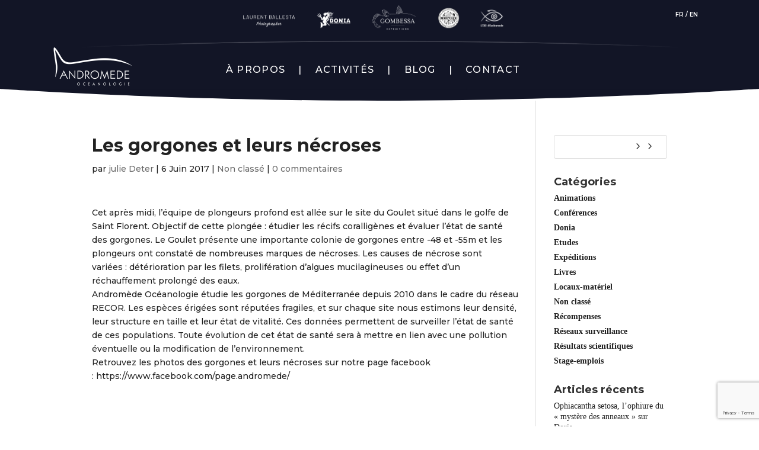

--- FILE ---
content_type: text/html; charset=utf-8
request_url: https://www.google.com/recaptcha/api2/anchor?ar=1&k=6LfYFtUUAAAAABSZ5IvaAJckH220MdC3XJHNHOu5&co=aHR0cHM6Ly93d3cuYW5kcm9tZWRlLW9jZWFuLmNvbTo0NDM.&hl=en&v=PoyoqOPhxBO7pBk68S4YbpHZ&size=invisible&anchor-ms=20000&execute-ms=30000&cb=58goj4ho4n4e
body_size: 48581
content:
<!DOCTYPE HTML><html dir="ltr" lang="en"><head><meta http-equiv="Content-Type" content="text/html; charset=UTF-8">
<meta http-equiv="X-UA-Compatible" content="IE=edge">
<title>reCAPTCHA</title>
<style type="text/css">
/* cyrillic-ext */
@font-face {
  font-family: 'Roboto';
  font-style: normal;
  font-weight: 400;
  font-stretch: 100%;
  src: url(//fonts.gstatic.com/s/roboto/v48/KFO7CnqEu92Fr1ME7kSn66aGLdTylUAMa3GUBHMdazTgWw.woff2) format('woff2');
  unicode-range: U+0460-052F, U+1C80-1C8A, U+20B4, U+2DE0-2DFF, U+A640-A69F, U+FE2E-FE2F;
}
/* cyrillic */
@font-face {
  font-family: 'Roboto';
  font-style: normal;
  font-weight: 400;
  font-stretch: 100%;
  src: url(//fonts.gstatic.com/s/roboto/v48/KFO7CnqEu92Fr1ME7kSn66aGLdTylUAMa3iUBHMdazTgWw.woff2) format('woff2');
  unicode-range: U+0301, U+0400-045F, U+0490-0491, U+04B0-04B1, U+2116;
}
/* greek-ext */
@font-face {
  font-family: 'Roboto';
  font-style: normal;
  font-weight: 400;
  font-stretch: 100%;
  src: url(//fonts.gstatic.com/s/roboto/v48/KFO7CnqEu92Fr1ME7kSn66aGLdTylUAMa3CUBHMdazTgWw.woff2) format('woff2');
  unicode-range: U+1F00-1FFF;
}
/* greek */
@font-face {
  font-family: 'Roboto';
  font-style: normal;
  font-weight: 400;
  font-stretch: 100%;
  src: url(//fonts.gstatic.com/s/roboto/v48/KFO7CnqEu92Fr1ME7kSn66aGLdTylUAMa3-UBHMdazTgWw.woff2) format('woff2');
  unicode-range: U+0370-0377, U+037A-037F, U+0384-038A, U+038C, U+038E-03A1, U+03A3-03FF;
}
/* math */
@font-face {
  font-family: 'Roboto';
  font-style: normal;
  font-weight: 400;
  font-stretch: 100%;
  src: url(//fonts.gstatic.com/s/roboto/v48/KFO7CnqEu92Fr1ME7kSn66aGLdTylUAMawCUBHMdazTgWw.woff2) format('woff2');
  unicode-range: U+0302-0303, U+0305, U+0307-0308, U+0310, U+0312, U+0315, U+031A, U+0326-0327, U+032C, U+032F-0330, U+0332-0333, U+0338, U+033A, U+0346, U+034D, U+0391-03A1, U+03A3-03A9, U+03B1-03C9, U+03D1, U+03D5-03D6, U+03F0-03F1, U+03F4-03F5, U+2016-2017, U+2034-2038, U+203C, U+2040, U+2043, U+2047, U+2050, U+2057, U+205F, U+2070-2071, U+2074-208E, U+2090-209C, U+20D0-20DC, U+20E1, U+20E5-20EF, U+2100-2112, U+2114-2115, U+2117-2121, U+2123-214F, U+2190, U+2192, U+2194-21AE, U+21B0-21E5, U+21F1-21F2, U+21F4-2211, U+2213-2214, U+2216-22FF, U+2308-230B, U+2310, U+2319, U+231C-2321, U+2336-237A, U+237C, U+2395, U+239B-23B7, U+23D0, U+23DC-23E1, U+2474-2475, U+25AF, U+25B3, U+25B7, U+25BD, U+25C1, U+25CA, U+25CC, U+25FB, U+266D-266F, U+27C0-27FF, U+2900-2AFF, U+2B0E-2B11, U+2B30-2B4C, U+2BFE, U+3030, U+FF5B, U+FF5D, U+1D400-1D7FF, U+1EE00-1EEFF;
}
/* symbols */
@font-face {
  font-family: 'Roboto';
  font-style: normal;
  font-weight: 400;
  font-stretch: 100%;
  src: url(//fonts.gstatic.com/s/roboto/v48/KFO7CnqEu92Fr1ME7kSn66aGLdTylUAMaxKUBHMdazTgWw.woff2) format('woff2');
  unicode-range: U+0001-000C, U+000E-001F, U+007F-009F, U+20DD-20E0, U+20E2-20E4, U+2150-218F, U+2190, U+2192, U+2194-2199, U+21AF, U+21E6-21F0, U+21F3, U+2218-2219, U+2299, U+22C4-22C6, U+2300-243F, U+2440-244A, U+2460-24FF, U+25A0-27BF, U+2800-28FF, U+2921-2922, U+2981, U+29BF, U+29EB, U+2B00-2BFF, U+4DC0-4DFF, U+FFF9-FFFB, U+10140-1018E, U+10190-1019C, U+101A0, U+101D0-101FD, U+102E0-102FB, U+10E60-10E7E, U+1D2C0-1D2D3, U+1D2E0-1D37F, U+1F000-1F0FF, U+1F100-1F1AD, U+1F1E6-1F1FF, U+1F30D-1F30F, U+1F315, U+1F31C, U+1F31E, U+1F320-1F32C, U+1F336, U+1F378, U+1F37D, U+1F382, U+1F393-1F39F, U+1F3A7-1F3A8, U+1F3AC-1F3AF, U+1F3C2, U+1F3C4-1F3C6, U+1F3CA-1F3CE, U+1F3D4-1F3E0, U+1F3ED, U+1F3F1-1F3F3, U+1F3F5-1F3F7, U+1F408, U+1F415, U+1F41F, U+1F426, U+1F43F, U+1F441-1F442, U+1F444, U+1F446-1F449, U+1F44C-1F44E, U+1F453, U+1F46A, U+1F47D, U+1F4A3, U+1F4B0, U+1F4B3, U+1F4B9, U+1F4BB, U+1F4BF, U+1F4C8-1F4CB, U+1F4D6, U+1F4DA, U+1F4DF, U+1F4E3-1F4E6, U+1F4EA-1F4ED, U+1F4F7, U+1F4F9-1F4FB, U+1F4FD-1F4FE, U+1F503, U+1F507-1F50B, U+1F50D, U+1F512-1F513, U+1F53E-1F54A, U+1F54F-1F5FA, U+1F610, U+1F650-1F67F, U+1F687, U+1F68D, U+1F691, U+1F694, U+1F698, U+1F6AD, U+1F6B2, U+1F6B9-1F6BA, U+1F6BC, U+1F6C6-1F6CF, U+1F6D3-1F6D7, U+1F6E0-1F6EA, U+1F6F0-1F6F3, U+1F6F7-1F6FC, U+1F700-1F7FF, U+1F800-1F80B, U+1F810-1F847, U+1F850-1F859, U+1F860-1F887, U+1F890-1F8AD, U+1F8B0-1F8BB, U+1F8C0-1F8C1, U+1F900-1F90B, U+1F93B, U+1F946, U+1F984, U+1F996, U+1F9E9, U+1FA00-1FA6F, U+1FA70-1FA7C, U+1FA80-1FA89, U+1FA8F-1FAC6, U+1FACE-1FADC, U+1FADF-1FAE9, U+1FAF0-1FAF8, U+1FB00-1FBFF;
}
/* vietnamese */
@font-face {
  font-family: 'Roboto';
  font-style: normal;
  font-weight: 400;
  font-stretch: 100%;
  src: url(//fonts.gstatic.com/s/roboto/v48/KFO7CnqEu92Fr1ME7kSn66aGLdTylUAMa3OUBHMdazTgWw.woff2) format('woff2');
  unicode-range: U+0102-0103, U+0110-0111, U+0128-0129, U+0168-0169, U+01A0-01A1, U+01AF-01B0, U+0300-0301, U+0303-0304, U+0308-0309, U+0323, U+0329, U+1EA0-1EF9, U+20AB;
}
/* latin-ext */
@font-face {
  font-family: 'Roboto';
  font-style: normal;
  font-weight: 400;
  font-stretch: 100%;
  src: url(//fonts.gstatic.com/s/roboto/v48/KFO7CnqEu92Fr1ME7kSn66aGLdTylUAMa3KUBHMdazTgWw.woff2) format('woff2');
  unicode-range: U+0100-02BA, U+02BD-02C5, U+02C7-02CC, U+02CE-02D7, U+02DD-02FF, U+0304, U+0308, U+0329, U+1D00-1DBF, U+1E00-1E9F, U+1EF2-1EFF, U+2020, U+20A0-20AB, U+20AD-20C0, U+2113, U+2C60-2C7F, U+A720-A7FF;
}
/* latin */
@font-face {
  font-family: 'Roboto';
  font-style: normal;
  font-weight: 400;
  font-stretch: 100%;
  src: url(//fonts.gstatic.com/s/roboto/v48/KFO7CnqEu92Fr1ME7kSn66aGLdTylUAMa3yUBHMdazQ.woff2) format('woff2');
  unicode-range: U+0000-00FF, U+0131, U+0152-0153, U+02BB-02BC, U+02C6, U+02DA, U+02DC, U+0304, U+0308, U+0329, U+2000-206F, U+20AC, U+2122, U+2191, U+2193, U+2212, U+2215, U+FEFF, U+FFFD;
}
/* cyrillic-ext */
@font-face {
  font-family: 'Roboto';
  font-style: normal;
  font-weight: 500;
  font-stretch: 100%;
  src: url(//fonts.gstatic.com/s/roboto/v48/KFO7CnqEu92Fr1ME7kSn66aGLdTylUAMa3GUBHMdazTgWw.woff2) format('woff2');
  unicode-range: U+0460-052F, U+1C80-1C8A, U+20B4, U+2DE0-2DFF, U+A640-A69F, U+FE2E-FE2F;
}
/* cyrillic */
@font-face {
  font-family: 'Roboto';
  font-style: normal;
  font-weight: 500;
  font-stretch: 100%;
  src: url(//fonts.gstatic.com/s/roboto/v48/KFO7CnqEu92Fr1ME7kSn66aGLdTylUAMa3iUBHMdazTgWw.woff2) format('woff2');
  unicode-range: U+0301, U+0400-045F, U+0490-0491, U+04B0-04B1, U+2116;
}
/* greek-ext */
@font-face {
  font-family: 'Roboto';
  font-style: normal;
  font-weight: 500;
  font-stretch: 100%;
  src: url(//fonts.gstatic.com/s/roboto/v48/KFO7CnqEu92Fr1ME7kSn66aGLdTylUAMa3CUBHMdazTgWw.woff2) format('woff2');
  unicode-range: U+1F00-1FFF;
}
/* greek */
@font-face {
  font-family: 'Roboto';
  font-style: normal;
  font-weight: 500;
  font-stretch: 100%;
  src: url(//fonts.gstatic.com/s/roboto/v48/KFO7CnqEu92Fr1ME7kSn66aGLdTylUAMa3-UBHMdazTgWw.woff2) format('woff2');
  unicode-range: U+0370-0377, U+037A-037F, U+0384-038A, U+038C, U+038E-03A1, U+03A3-03FF;
}
/* math */
@font-face {
  font-family: 'Roboto';
  font-style: normal;
  font-weight: 500;
  font-stretch: 100%;
  src: url(//fonts.gstatic.com/s/roboto/v48/KFO7CnqEu92Fr1ME7kSn66aGLdTylUAMawCUBHMdazTgWw.woff2) format('woff2');
  unicode-range: U+0302-0303, U+0305, U+0307-0308, U+0310, U+0312, U+0315, U+031A, U+0326-0327, U+032C, U+032F-0330, U+0332-0333, U+0338, U+033A, U+0346, U+034D, U+0391-03A1, U+03A3-03A9, U+03B1-03C9, U+03D1, U+03D5-03D6, U+03F0-03F1, U+03F4-03F5, U+2016-2017, U+2034-2038, U+203C, U+2040, U+2043, U+2047, U+2050, U+2057, U+205F, U+2070-2071, U+2074-208E, U+2090-209C, U+20D0-20DC, U+20E1, U+20E5-20EF, U+2100-2112, U+2114-2115, U+2117-2121, U+2123-214F, U+2190, U+2192, U+2194-21AE, U+21B0-21E5, U+21F1-21F2, U+21F4-2211, U+2213-2214, U+2216-22FF, U+2308-230B, U+2310, U+2319, U+231C-2321, U+2336-237A, U+237C, U+2395, U+239B-23B7, U+23D0, U+23DC-23E1, U+2474-2475, U+25AF, U+25B3, U+25B7, U+25BD, U+25C1, U+25CA, U+25CC, U+25FB, U+266D-266F, U+27C0-27FF, U+2900-2AFF, U+2B0E-2B11, U+2B30-2B4C, U+2BFE, U+3030, U+FF5B, U+FF5D, U+1D400-1D7FF, U+1EE00-1EEFF;
}
/* symbols */
@font-face {
  font-family: 'Roboto';
  font-style: normal;
  font-weight: 500;
  font-stretch: 100%;
  src: url(//fonts.gstatic.com/s/roboto/v48/KFO7CnqEu92Fr1ME7kSn66aGLdTylUAMaxKUBHMdazTgWw.woff2) format('woff2');
  unicode-range: U+0001-000C, U+000E-001F, U+007F-009F, U+20DD-20E0, U+20E2-20E4, U+2150-218F, U+2190, U+2192, U+2194-2199, U+21AF, U+21E6-21F0, U+21F3, U+2218-2219, U+2299, U+22C4-22C6, U+2300-243F, U+2440-244A, U+2460-24FF, U+25A0-27BF, U+2800-28FF, U+2921-2922, U+2981, U+29BF, U+29EB, U+2B00-2BFF, U+4DC0-4DFF, U+FFF9-FFFB, U+10140-1018E, U+10190-1019C, U+101A0, U+101D0-101FD, U+102E0-102FB, U+10E60-10E7E, U+1D2C0-1D2D3, U+1D2E0-1D37F, U+1F000-1F0FF, U+1F100-1F1AD, U+1F1E6-1F1FF, U+1F30D-1F30F, U+1F315, U+1F31C, U+1F31E, U+1F320-1F32C, U+1F336, U+1F378, U+1F37D, U+1F382, U+1F393-1F39F, U+1F3A7-1F3A8, U+1F3AC-1F3AF, U+1F3C2, U+1F3C4-1F3C6, U+1F3CA-1F3CE, U+1F3D4-1F3E0, U+1F3ED, U+1F3F1-1F3F3, U+1F3F5-1F3F7, U+1F408, U+1F415, U+1F41F, U+1F426, U+1F43F, U+1F441-1F442, U+1F444, U+1F446-1F449, U+1F44C-1F44E, U+1F453, U+1F46A, U+1F47D, U+1F4A3, U+1F4B0, U+1F4B3, U+1F4B9, U+1F4BB, U+1F4BF, U+1F4C8-1F4CB, U+1F4D6, U+1F4DA, U+1F4DF, U+1F4E3-1F4E6, U+1F4EA-1F4ED, U+1F4F7, U+1F4F9-1F4FB, U+1F4FD-1F4FE, U+1F503, U+1F507-1F50B, U+1F50D, U+1F512-1F513, U+1F53E-1F54A, U+1F54F-1F5FA, U+1F610, U+1F650-1F67F, U+1F687, U+1F68D, U+1F691, U+1F694, U+1F698, U+1F6AD, U+1F6B2, U+1F6B9-1F6BA, U+1F6BC, U+1F6C6-1F6CF, U+1F6D3-1F6D7, U+1F6E0-1F6EA, U+1F6F0-1F6F3, U+1F6F7-1F6FC, U+1F700-1F7FF, U+1F800-1F80B, U+1F810-1F847, U+1F850-1F859, U+1F860-1F887, U+1F890-1F8AD, U+1F8B0-1F8BB, U+1F8C0-1F8C1, U+1F900-1F90B, U+1F93B, U+1F946, U+1F984, U+1F996, U+1F9E9, U+1FA00-1FA6F, U+1FA70-1FA7C, U+1FA80-1FA89, U+1FA8F-1FAC6, U+1FACE-1FADC, U+1FADF-1FAE9, U+1FAF0-1FAF8, U+1FB00-1FBFF;
}
/* vietnamese */
@font-face {
  font-family: 'Roboto';
  font-style: normal;
  font-weight: 500;
  font-stretch: 100%;
  src: url(//fonts.gstatic.com/s/roboto/v48/KFO7CnqEu92Fr1ME7kSn66aGLdTylUAMa3OUBHMdazTgWw.woff2) format('woff2');
  unicode-range: U+0102-0103, U+0110-0111, U+0128-0129, U+0168-0169, U+01A0-01A1, U+01AF-01B0, U+0300-0301, U+0303-0304, U+0308-0309, U+0323, U+0329, U+1EA0-1EF9, U+20AB;
}
/* latin-ext */
@font-face {
  font-family: 'Roboto';
  font-style: normal;
  font-weight: 500;
  font-stretch: 100%;
  src: url(//fonts.gstatic.com/s/roboto/v48/KFO7CnqEu92Fr1ME7kSn66aGLdTylUAMa3KUBHMdazTgWw.woff2) format('woff2');
  unicode-range: U+0100-02BA, U+02BD-02C5, U+02C7-02CC, U+02CE-02D7, U+02DD-02FF, U+0304, U+0308, U+0329, U+1D00-1DBF, U+1E00-1E9F, U+1EF2-1EFF, U+2020, U+20A0-20AB, U+20AD-20C0, U+2113, U+2C60-2C7F, U+A720-A7FF;
}
/* latin */
@font-face {
  font-family: 'Roboto';
  font-style: normal;
  font-weight: 500;
  font-stretch: 100%;
  src: url(//fonts.gstatic.com/s/roboto/v48/KFO7CnqEu92Fr1ME7kSn66aGLdTylUAMa3yUBHMdazQ.woff2) format('woff2');
  unicode-range: U+0000-00FF, U+0131, U+0152-0153, U+02BB-02BC, U+02C6, U+02DA, U+02DC, U+0304, U+0308, U+0329, U+2000-206F, U+20AC, U+2122, U+2191, U+2193, U+2212, U+2215, U+FEFF, U+FFFD;
}
/* cyrillic-ext */
@font-face {
  font-family: 'Roboto';
  font-style: normal;
  font-weight: 900;
  font-stretch: 100%;
  src: url(//fonts.gstatic.com/s/roboto/v48/KFO7CnqEu92Fr1ME7kSn66aGLdTylUAMa3GUBHMdazTgWw.woff2) format('woff2');
  unicode-range: U+0460-052F, U+1C80-1C8A, U+20B4, U+2DE0-2DFF, U+A640-A69F, U+FE2E-FE2F;
}
/* cyrillic */
@font-face {
  font-family: 'Roboto';
  font-style: normal;
  font-weight: 900;
  font-stretch: 100%;
  src: url(//fonts.gstatic.com/s/roboto/v48/KFO7CnqEu92Fr1ME7kSn66aGLdTylUAMa3iUBHMdazTgWw.woff2) format('woff2');
  unicode-range: U+0301, U+0400-045F, U+0490-0491, U+04B0-04B1, U+2116;
}
/* greek-ext */
@font-face {
  font-family: 'Roboto';
  font-style: normal;
  font-weight: 900;
  font-stretch: 100%;
  src: url(//fonts.gstatic.com/s/roboto/v48/KFO7CnqEu92Fr1ME7kSn66aGLdTylUAMa3CUBHMdazTgWw.woff2) format('woff2');
  unicode-range: U+1F00-1FFF;
}
/* greek */
@font-face {
  font-family: 'Roboto';
  font-style: normal;
  font-weight: 900;
  font-stretch: 100%;
  src: url(//fonts.gstatic.com/s/roboto/v48/KFO7CnqEu92Fr1ME7kSn66aGLdTylUAMa3-UBHMdazTgWw.woff2) format('woff2');
  unicode-range: U+0370-0377, U+037A-037F, U+0384-038A, U+038C, U+038E-03A1, U+03A3-03FF;
}
/* math */
@font-face {
  font-family: 'Roboto';
  font-style: normal;
  font-weight: 900;
  font-stretch: 100%;
  src: url(//fonts.gstatic.com/s/roboto/v48/KFO7CnqEu92Fr1ME7kSn66aGLdTylUAMawCUBHMdazTgWw.woff2) format('woff2');
  unicode-range: U+0302-0303, U+0305, U+0307-0308, U+0310, U+0312, U+0315, U+031A, U+0326-0327, U+032C, U+032F-0330, U+0332-0333, U+0338, U+033A, U+0346, U+034D, U+0391-03A1, U+03A3-03A9, U+03B1-03C9, U+03D1, U+03D5-03D6, U+03F0-03F1, U+03F4-03F5, U+2016-2017, U+2034-2038, U+203C, U+2040, U+2043, U+2047, U+2050, U+2057, U+205F, U+2070-2071, U+2074-208E, U+2090-209C, U+20D0-20DC, U+20E1, U+20E5-20EF, U+2100-2112, U+2114-2115, U+2117-2121, U+2123-214F, U+2190, U+2192, U+2194-21AE, U+21B0-21E5, U+21F1-21F2, U+21F4-2211, U+2213-2214, U+2216-22FF, U+2308-230B, U+2310, U+2319, U+231C-2321, U+2336-237A, U+237C, U+2395, U+239B-23B7, U+23D0, U+23DC-23E1, U+2474-2475, U+25AF, U+25B3, U+25B7, U+25BD, U+25C1, U+25CA, U+25CC, U+25FB, U+266D-266F, U+27C0-27FF, U+2900-2AFF, U+2B0E-2B11, U+2B30-2B4C, U+2BFE, U+3030, U+FF5B, U+FF5D, U+1D400-1D7FF, U+1EE00-1EEFF;
}
/* symbols */
@font-face {
  font-family: 'Roboto';
  font-style: normal;
  font-weight: 900;
  font-stretch: 100%;
  src: url(//fonts.gstatic.com/s/roboto/v48/KFO7CnqEu92Fr1ME7kSn66aGLdTylUAMaxKUBHMdazTgWw.woff2) format('woff2');
  unicode-range: U+0001-000C, U+000E-001F, U+007F-009F, U+20DD-20E0, U+20E2-20E4, U+2150-218F, U+2190, U+2192, U+2194-2199, U+21AF, U+21E6-21F0, U+21F3, U+2218-2219, U+2299, U+22C4-22C6, U+2300-243F, U+2440-244A, U+2460-24FF, U+25A0-27BF, U+2800-28FF, U+2921-2922, U+2981, U+29BF, U+29EB, U+2B00-2BFF, U+4DC0-4DFF, U+FFF9-FFFB, U+10140-1018E, U+10190-1019C, U+101A0, U+101D0-101FD, U+102E0-102FB, U+10E60-10E7E, U+1D2C0-1D2D3, U+1D2E0-1D37F, U+1F000-1F0FF, U+1F100-1F1AD, U+1F1E6-1F1FF, U+1F30D-1F30F, U+1F315, U+1F31C, U+1F31E, U+1F320-1F32C, U+1F336, U+1F378, U+1F37D, U+1F382, U+1F393-1F39F, U+1F3A7-1F3A8, U+1F3AC-1F3AF, U+1F3C2, U+1F3C4-1F3C6, U+1F3CA-1F3CE, U+1F3D4-1F3E0, U+1F3ED, U+1F3F1-1F3F3, U+1F3F5-1F3F7, U+1F408, U+1F415, U+1F41F, U+1F426, U+1F43F, U+1F441-1F442, U+1F444, U+1F446-1F449, U+1F44C-1F44E, U+1F453, U+1F46A, U+1F47D, U+1F4A3, U+1F4B0, U+1F4B3, U+1F4B9, U+1F4BB, U+1F4BF, U+1F4C8-1F4CB, U+1F4D6, U+1F4DA, U+1F4DF, U+1F4E3-1F4E6, U+1F4EA-1F4ED, U+1F4F7, U+1F4F9-1F4FB, U+1F4FD-1F4FE, U+1F503, U+1F507-1F50B, U+1F50D, U+1F512-1F513, U+1F53E-1F54A, U+1F54F-1F5FA, U+1F610, U+1F650-1F67F, U+1F687, U+1F68D, U+1F691, U+1F694, U+1F698, U+1F6AD, U+1F6B2, U+1F6B9-1F6BA, U+1F6BC, U+1F6C6-1F6CF, U+1F6D3-1F6D7, U+1F6E0-1F6EA, U+1F6F0-1F6F3, U+1F6F7-1F6FC, U+1F700-1F7FF, U+1F800-1F80B, U+1F810-1F847, U+1F850-1F859, U+1F860-1F887, U+1F890-1F8AD, U+1F8B0-1F8BB, U+1F8C0-1F8C1, U+1F900-1F90B, U+1F93B, U+1F946, U+1F984, U+1F996, U+1F9E9, U+1FA00-1FA6F, U+1FA70-1FA7C, U+1FA80-1FA89, U+1FA8F-1FAC6, U+1FACE-1FADC, U+1FADF-1FAE9, U+1FAF0-1FAF8, U+1FB00-1FBFF;
}
/* vietnamese */
@font-face {
  font-family: 'Roboto';
  font-style: normal;
  font-weight: 900;
  font-stretch: 100%;
  src: url(//fonts.gstatic.com/s/roboto/v48/KFO7CnqEu92Fr1ME7kSn66aGLdTylUAMa3OUBHMdazTgWw.woff2) format('woff2');
  unicode-range: U+0102-0103, U+0110-0111, U+0128-0129, U+0168-0169, U+01A0-01A1, U+01AF-01B0, U+0300-0301, U+0303-0304, U+0308-0309, U+0323, U+0329, U+1EA0-1EF9, U+20AB;
}
/* latin-ext */
@font-face {
  font-family: 'Roboto';
  font-style: normal;
  font-weight: 900;
  font-stretch: 100%;
  src: url(//fonts.gstatic.com/s/roboto/v48/KFO7CnqEu92Fr1ME7kSn66aGLdTylUAMa3KUBHMdazTgWw.woff2) format('woff2');
  unicode-range: U+0100-02BA, U+02BD-02C5, U+02C7-02CC, U+02CE-02D7, U+02DD-02FF, U+0304, U+0308, U+0329, U+1D00-1DBF, U+1E00-1E9F, U+1EF2-1EFF, U+2020, U+20A0-20AB, U+20AD-20C0, U+2113, U+2C60-2C7F, U+A720-A7FF;
}
/* latin */
@font-face {
  font-family: 'Roboto';
  font-style: normal;
  font-weight: 900;
  font-stretch: 100%;
  src: url(//fonts.gstatic.com/s/roboto/v48/KFO7CnqEu92Fr1ME7kSn66aGLdTylUAMa3yUBHMdazQ.woff2) format('woff2');
  unicode-range: U+0000-00FF, U+0131, U+0152-0153, U+02BB-02BC, U+02C6, U+02DA, U+02DC, U+0304, U+0308, U+0329, U+2000-206F, U+20AC, U+2122, U+2191, U+2193, U+2212, U+2215, U+FEFF, U+FFFD;
}

</style>
<link rel="stylesheet" type="text/css" href="https://www.gstatic.com/recaptcha/releases/PoyoqOPhxBO7pBk68S4YbpHZ/styles__ltr.css">
<script nonce="GizFimC4BYy8RqkB3Qc7rg" type="text/javascript">window['__recaptcha_api'] = 'https://www.google.com/recaptcha/api2/';</script>
<script type="text/javascript" src="https://www.gstatic.com/recaptcha/releases/PoyoqOPhxBO7pBk68S4YbpHZ/recaptcha__en.js" nonce="GizFimC4BYy8RqkB3Qc7rg">
      
    </script></head>
<body><div id="rc-anchor-alert" class="rc-anchor-alert"></div>
<input type="hidden" id="recaptcha-token" value="[base64]">
<script type="text/javascript" nonce="GizFimC4BYy8RqkB3Qc7rg">
      recaptcha.anchor.Main.init("[\x22ainput\x22,[\x22bgdata\x22,\x22\x22,\[base64]/[base64]/[base64]/bmV3IHJbeF0oY1swXSk6RT09Mj9uZXcgclt4XShjWzBdLGNbMV0pOkU9PTM/bmV3IHJbeF0oY1swXSxjWzFdLGNbMl0pOkU9PTQ/[base64]/[base64]/[base64]/[base64]/[base64]/[base64]/[base64]/[base64]\x22,\[base64]\\u003d\x22,\x22UQbCq8K+VHnDp1g1R8KLU8O6w6MEw45nIDF3wqhPw689b8OSD8Kpwrd4CsO9w6bCjMK9LTlOw75lw5DDrjN3w6rDscK0HQHDkMKGw442LcOtHMKKwp3DlcOeCMOiVSxawq4oLsOtVMKqw5rDvi59wohXCyZJwp7DrcKHIsO2wqYYw5TDksOzwp/CiwV2L8KgZMO/PhHDrXHCrsOAwpjDmcKlwr7DncOmGH5Owo5nRBR+WsOpXwzChcO1csKEUsKLw4/CunLDiQsiwoZ0w4hCwrzDuWtoDsOewprDm0tIw4JZAMK6wrrCnsOgw6ZxKsKmNDhEwrvDqcKiZ8K/[base64]/Ct8K+wozDksOVwo/CkSvCnsOKLjLCrQEXBkdhwqHDlcOUE8KGGMKhDXHDsMKCw681WMKuGl9rWcKOZcKnQCLCl3DDjsOnwqHDncO9acOawp7DvMK5w5rDh0IKw6wdw7YYF244QARZwrXDuETCgHLCjAzDvD/DpV3DrCXDvMO6w4IPH3LCgWJHLMOmwpc7wozDqcK/woYFw7sbH8OCIcKCwrV9GsKQwoPCucKpw6Ntw59qw7kwwohRFMOSwqZUHz3CvUc9w67DkBzCisOMwpsqGGLCsiZOwoJ0wqMfC8O1cMOswpMPw4Zew7tUwp5CRUzDtCbCvTHDvFVDw5/[base64]/Dp3zCpWrClcOXRSduRDEDw7vDi1N6IcK5wrREwrYVwoHDjk/DisOyM8KKZcKbO8OQwrQjwpgJSV8GPHp7woEYw5w1w6M3WTXDkcKmVcOiwo93wqPCrMKWw5LCnGNMwo/[base64]/DjMO7KwYGw77Ct8O9wrE1w4w/w6nCrWxSw4EAOx9Ow4LDlcKjwojDsmbDuRNvWMKDCsOZw5/DtsOnw7cHDntkYh0AU8O1RsK6B8OkPAvCocKgX8KUEMKCwpbCgBTCswExJXUZw4PDscOiPSLCpsKOABnCvMKXXAfDswnDhGLDj0TCo8KSw7cWw5LDgnFPSE3DtcOcYsKjwrlkZULCicOhSmM5wrc7EQgsIhYbw7/ChMOOwrBlwojCt8OLNcOUAcO+Kw3DrMKfZsOML8ORw6ZICQ7Cg8OdNsOvecKOwqJHGCZ4w6zDsEwpGsOkwrHDoMKzwqJHwrrCtRxYLwYcBMKWKsKDw4w9wpFtWsKTbVZRwqLCnHTDmEzCpMKjwrXCjMKBwoFcw79hD8Knw5/CmcK8BFHCtDFAwpTDu1BFw5YwS8ORacKyMycCwrpzXMOdwrHCs8KRDMO/IMKtwqBGbhrCucKfOMObaMKkJCp2wopew7IeTsOmwoDCgcOkwr5mVsKRcRYOw4sWwpXDkHzDsMKFw58zwrPDosOJLcKhX8OKYRJwwo1ULjHDo8KbGRRuw7bCocOVY8OyIBnCm3XCpB8sTsKtVcOCT8O9VcOOXcONJ8Khw7DCjxvDiV/[base64]/Ckn/DsMOEZcK5woZTwrnDi8K0wpgxwojCtsKSw5x6w5ZAwrXDusO1w6nCphHDtT7CrsO+XhrCnMKvG8OGwpfCkG7DlsK+w7RbWcKyw488KcO/WcKOwqQwHcKiw4PDm8OUWh7Ci13DlHAJwoMXe1tEKzLDilHClsOePgxtw6IDwpVYw5XDq8KWw4YsPsKqw4x3wqQpwr/ClwHDhVjClsKOw5fDmn3CqsOewpjCjT3CuMOGbcKAHSvCtxTDknzDhMOCDlptwqjDm8Ofw4B5fDBrwrbDs1TDvsKJVyvCksOgw4LCgMOCwqvCvMKtwp0GwoXCiWHCoA/CiHLDisK6FzrDgsKHBMOYc8OSPn9Qw7bCn2nDnwsiw6LCgsOUwop5C8KOGTFvCMK6w7MgwpnCs8OzJMKlVDhCw7DDm03DvnA2AgTDvsOtwrhaw7R5wprCqXHCvMOHYMOLwq4/[base64]/CvD/DkMOYw6xrwqVpwqhdVsKPUMK1w4AlPWIYOWnCoQoUbsOSwq5awrDCtMOHX8KTwp/CgMO/wqbCusOOCMK6woRRA8OHwqLCqMOAwrjDusOrw5doCcKaaMOzwpfDuMKRw5YcwprDmsObGQ06QEVow45WEHcfw6VEw4QoQSjChMKTw6dEwrdzfDvCtMOQRSLCuTw9w6/CocKLI3LDqCAuw7LDnsKFw6XCj8KUwrc6w5tbQxonEcOUw43DoTzCj2VoXQ3CucK3Z8OUwr/CjMKow6LCrcOaw5HCqQYEwopALMOqU8Ogw77DnD0QwqA+fMKhKcObw7TCnMOUwoB9NsKKwo4OecKgdCtJw4DCt8K/w5XDlAoJE1RrVMKFwoLDux0Cw7wYD8OewqVoZ8Kew7fDp0VxwocZwo5/wqsIwqrCgn/CoMK7UQXChE3Dl8OfGEjCjMKeYQHCisOgYFwqwo/Cr1zDkcOgUsK6b07Co8OZw7nDoMOGwpvDhGJGUVpRHsKkOER/woNPRMOnwrZnElZrw7PCpx9TODBvw4LDpcOwFsOPw6BJw5tww4Q+wqHDl25MDw9/[base64]/Cl8ORZg5rNF3Dh8OBAMOyTgByNQc0H1zDucOVE0QPCUxAwoXDoT7DgMKlw5AHw4LCpl42wp0dwoh+cy7Dr8KlJ8OpwqTCvsKgaMOuFcOEaApAFXN+ShxbwqnCpErCmkAhEg3DvcKvER7DvcKZTkLCoiJzZMKlS1LDh8Kvw6DDmx0MPcK2YMO1w4c7wp/CtMOeThM9wqTCn8OVwqgxRC3ClsKiw75nw4/CjMO1PcOWXxR6wqbCncO8w7x5woTCvU3DmwgBU8O1wrJ7DD8iOMKsB8OIwq/DosKWw4bDo8K9w6hIwq3CpcOjR8OMDsOFMyHCh8Owwr5Cwr8nwqgxewXCsw/CogVMH8OJSn3DmsKpdMKfbnHDhcOIR8OeBVzCpMOEJl3DvjbCrcOSPsK/ZwLDksKoOWY+SS5dQMKUFx04w5xLc8Kfw6hlw5LCvHBOwoPCmsKPwoPDssOeBcOdbRoXYQ0BKnzDvsObOxhzFMOiK0PDqsKqwqHDm2oVwrzCjMOaVnUYwrUQLMKLccKwaAjCscKfwo4zRUfDosOFGcK9w5QZw5XDlErCiwXDpl5Kw7MAw7/DksOQwpxJNX/Dl8KfwoHCo0Iow4HDpcK0XsKNwofDgk/[base64]/Dn3nDuMOQwqbDlMOxw7xNG0zCmh3Cjm5KKMKvwoLDggvCpjvCuWtKQcOewqwDdC4ENsOrwoIaw73Ds8Orw4N0wqjDv3kEwrnCrjDCvsK3w7J4bVvCrwfChHnCmTrDocOjw5p3wpfCjWJXJcKWQA/DhjRZPQzDrh7Dp8KywrrCvsOhwq/[base64]/DmMKEwptDw7Bwwr19wrpwZhTCh8KHwqARAsKxbcOJwqt9VC9YOhgDKsOZw4w4w4LChXkQwqXDmVgyVMKHCMKOXsKBXsKzw4x0NcKjw4oTwq/DmycVwpQgAsK+wqc2IjFVwqI5NzDDh2scwrx4M8OYw5bCocKaB29uw4xWBTbDvR7CqsKzw7Aywopmw6/Dp1zCr8OuwprDhMO1YzgGw7jCvE/[base64]/[base64]/wpc8wrMHXsOOVxrCuMOHTXUzHCxzGsONYMO1FMKFwpAXS0LCkC/Cr3PDgsK/w51mRkvDgsOhwpvDocOSwrPCkcKOw5s7UcOANDJTw4rCpsKzHFbDrXl6NsKuO1vCpcKJwqJjSsKAw7hCwoPDgcO/LwYWw43Cv8K/H2UZw5rDhibDiVTDs8OzK8OwBQU4w7PDigjDphrDuBJ5wrB2LsKCw6jDgxlzw7Z9w5MlGMOuwrQzQjzCvybCiMKIwoxVccKxw7djwrZ9w7g6wqp2woEFwpzCiMKHKgTCt3BAwqs9wr/DvALDiEJmw65hwphQw5kVwq3Dnw0IbcKUe8O/w6DCqcO3w45kwp/DoMO3wqPDvXoBwpcHw43DiirCml/DjVLCqFHCgcOCw7zDgsOfZ31bw7UPw7rDgFDCrsKpwrzDtDV6OkPDgMOpQFUtNcKBTSg7wqrDijnCmcOWPFnCocK8E8O2w5LClcK/w4bDkMKwwq7CjUpDwpUiIMKvw5QAwrdnwprCuwfDjcKDLi7CrsO/bnHDnMOpVk9jEsO0ZMKjwoXCrsO3wqjDg0w3dXXDnsKjwqBHwrDDmULCocKzw63DpMKtwpA4w6PCvsK5Ri3DsjBeCyfDlS1Cw49ENk/DjS7CosKsOzzDtMKbwoEoHyZ3NMOYLcK1w5TDl8KNwo/CmUUFaEPCj8O7LcKkwqxCaV7CrsKUwrnDl0U0fDjDgcOAfsKtwrTCl2tuwohZwqbCkMOxa8OUw6/CoV/DhmRRwq3DjR5Iw4rDgMKTw6HDkMKsH8KFw4HCnUbDsRfCo39bwp7CjWzCsMOJB3gDHcOlwprDl394ET7ChsO5PMKpw7zDgiLDrsKwLsO/AmNTesOZUcOmVCgoHsOkLcKJwoTCncKCwovCvzdpw6BFw4/DgMOOAMKzdsKGNcOuIsO8X8Kfw6LDs2/[base64]/Q8O1w64vbsKgwqEZw7AUw6XCicOeLnU2wpnCrMOBwo85w4fCjS3DpcK3OCPClxlOwrDCoMKXw7Nkw7MfZMKTTxdqGkZyPMKjNMKTwrNvdi7Cu8OYWCvCoMKrwqbDlcK/w64Ga8O7GcODD8OZVGYCwoUDDinCgsKSw6Y9woYrWRcUwqjCoi3CncOcw5N1wpF7bsOuF8K9wr41w7BHwrPDqBTDmMK2EzhgwqnCsD/Cv0DCsAPDpGrDvDzCvcODwo9KbsOsU3kXCMKzVMK4BCwGPyrCnQXDkMO+w6LCgT1Swp4WR1sEw4sYwpx/wozComjCs3lJwowAbmXCucKbwprCvcOeGQkGf8K1QVwGwoEzS8KhcsObRcKNwqtVw4jDl8KDw796w5tVGcKQw5TDpybDnjRpw5PCvcOKA8Oowp9WB3bCtD/[base64]/[base64]/Cv8OpSi8Bw7dnQcK2wp/DtDrCgm7CrcOHAxDDqcO+w6/DocOBaXHCmcOvw58ZbkHCh8K9wo1mwprClwtuQGTCgRrCv8OObCXCqMKBBXNREMOML8KrC8OCwokGw5XDnRhvIcKHP8KsAcKaPcK3QSXCpkvDvXjDj8OefcOxH8KzwqdSL8KQKMO/woh4w58hQWxIe8OZWW3Cu8Kuw6LCucKJw57CssO7GsKRbMOMVcOIOMOVwqxZwpzCkyPCu2dreXLCr8KLPULDpSICXknDpFQuw5Q8C8K/UGDCvhBBw6IxwpLCjELDkcO9wqglw7xrw49efxrDt8KVwohPeBttw5rCk2vCvcK+LsK2d8OBw4XCpihWITt5TD/CtmLDvxfCtU/Co1FuQ0hgN8KlFW3DmXjCq0nCo8Klw7PDh8KiLMKtwrJLN8O8OcKGwqPCqmvDlDBZEMObwrNFLyZ8GVZRJcONW3rDscOUw5glw6oJwpxHKgHDvSLDi8OJwo/CtH4+w6nCjxhVw6bDlAbDpxQgPDXDlcKEw4rCmcKMwqdyw5/[base64]/DvsONwrfCpUoTQQw/[base64]/[base64]/[base64]/DhsOkaMKWw4lTwqkPwrrDjMKyw7rCmn7DgcKZcMKcw6jDm8KGQsOCw74ow5xLw6ooOsO3wphQwr5ld3TDtx3Do8OwbcKOw6jDrmrDoRBfKinDqcOow7fCvMO1w6/Cp8ODw5rDvzrCnBYSwo5Sw6nDksKzwr3CpMOpworCi1DDr8OJOWNaYTZFw7vDuTHDhcKtfMOhWsOEw5zCi8OLC8Kkw4nCkwjDhMOcZMKwGRPCun1Ewr8hwoNDFMOhwprCj089wq1nSm10w4XDiXfDmcKpB8O2w7rCqHkzXCTCmh1HNhXDh2tCwqE5YcO/w7BxdMKow4kOwpNjRsOnJ8Kzw6vDi8OTwpQIE27Dj1HDiVYjQUQow4ESw5XCvsKWw7l3ScOjw5TDtiHCnCrDr3nCvcOvw55Rw5rDisO+XsO9acOTwpI2wq4xFEvDs8OewoXDmMOWEz/DlsO7wrHDgAhIw4oLw7Z/w5dJKytBw43DmsOSTDJxwpxObS0DLMKvZMKowqIWUVfCs8OmYyfCnlgUcMO1IjXDisOBPsKRCxxoYRHDq8KHSSdbwq/CnlfCjcOFL1zDgcObDnU2w4JcwpEqw68Lw4dZccOsKnLDusKZIsOhIGpdwprDhgfCj8K/w7BZw4snb8O/w7czwqRrwqrDp8OKwpQtQENywqrDi8K9T8OIXgjCtmxTw6fCg8O3wrMjNltVw5DDpsOpUTddwrfDgcK8XcOvw4HDl39mW2jCvcOJQsKxw4PDpQbCr8O7wrjDi8OdRlohXsKcwpAYwofCmcKqwoLClDbDiMKjwrc/a8KCwrZ5BcOGwr55LMOrLcKgw5t1OsKBZMOmwoLDpCY0w7Vjw55ywpItBMOkw5tIw7k5wrFGwr7Cu8OUwqNdS1TDhsKfw50KSMKyw7VFwqQnwqvChk/[base64]/Dt8Oiw4/DpVvCri9Nw74xw7sWwqc3wqrDosK7w47DksOHwokSXzwuGEjCvMOwwqERf8KjdU8Zw5EAw7/DhcKNwoBGw5VAwrHCmcO6woHCmcKOw4t4Il3DiRXChSM2w749w45aw5XDvmo8wp4racKADsOWwoTCrFd2dMO6Y8OYwoB/w4ttw5Y7w4rDgFcnwoNuOjpqJcOEdMOAwp/[base64]/CkcOvHQHClxfCumsMYcORw5E8w4jCkzbCtcK3w7/Cp8KsZcKewoZowqzCs8OTwpR/wqXCo8KHOMKbw606B8K/[base64]/CrifDq8O2JxZTQGbCuFdlwoo4wqU+w6PCsGAUAcKpZcOpL8OUwokmY8Odwr3DosKLABzDv8Kfw4ADb8K0ckldwqJNLcO4FT0zVWkrw44Ha2RfR8OrEsOzDcOdwpzDucORw5ZVw50QV8O2w7BsEwZBwqrDvFYwI8ObQlESwr7DscKrw6JFw5TCkMKqSsO6w63CuT/CpsO6DMOjw7HDj07Cm1fCgMOZwp0Rwo/DhlPCqMONXMOMPXrCjsO/PsKhJcOKw5sRw5NCwq5bPWjCkRHCtyjCksOaN21TUCnCmmMGwqcAW1nDvMK/[base64]/CqA7CkwQBOMO1KMOlwoECUirDpcKQGcOfwobClhxzw7/DqMKkVxNWwqJ7WcKEw5d3w7rDmjjCpETDq2zCngJ7w6AcEgvDsTfDiMK0w6wXbhTDvsOjTRgnwq/Dk8OWw53Drw1QbsKKwopnw5ITG8OqDsOOA8KRwrYTKMOiB8KrCcOYwp/[base64]/CrzlVeFUQw7vDkcKfZMKyVAkbw4jDhn3DlSTCt8O4w7fCvywuTsOEwp4TbsK/[base64]/[base64]/IglZY8K0w4HDo8K6wrZ0w4EiMMK+I8Opwo1nwpPDvcOSPlsmPQ3Do8O/wp8Jb8Oaw6jCnkRRwpnDsR/Dl8O0KsKLw6Q5GRY1dT55w5NqQiDDq8K7OcOEfsKieMKKwrPCmMOOfncOHCXDscKRf0/CtCLDsgYZwqV2GsO+w4Zpw5jCuAl3w4XDncOdwqBSJsOJw5rCv2fCocKlw5JxWyIpwrjCo8OcwpHCjA43a28sDU3Cn8Orw7LCiMO5w4BcwqN6w6jDnsOlw6dXLWvCsnzDpEB+VXHCoMK/YcKEGX8qw4zCm1NhT3XCoMOjwpkEY8Kqcw5mYE1Ow7Y/[base64]/w5F0AcKFC8OgelzCkmvClcK8MWbDocKvFcK0EWzDosOXOBkfw4/[base64]/Dl3EhRi3DrjzCjBV4w4FwRsKfL8KABWvDuMKYwqHDmcOYwpfDnMOcHMKzVcOZwoBTwrLDhcKZwpUCwr/DtsK0ElDCgywbwrbDuQ/Ct1zCqsKrwow+wrDCtG3Cmh4bFsOtw7nCgcKOHQDCssOSwrUNwovDkj3Cm8OpecOzwqzDvsK4wrAHJ8OgF8O7w7jDvD/CgMOswoPCoGbCmxxRZ8OqbcOPQsO7w7gAwqzDmgciF8Okw6nCo1EsP8OfwojDv8OgHMOAw6HDnMOowoBEZHNGwo8CD8Kxw4/Dtx8zwpfDpmXCs1jDlsKNw4c3S8KmwoIICg5Bw5/DiHNmdUUpWMKDV8KGLFTDknXCvmx7BxUqw4/CiGFLKsKPE8OyWxLDiwx4CcKKwqkAf8O8w79eW8KpwrbCq0QMen9EBAMhN8KAw4zDjsKpQMKUw7lRw57ChBjCmDAXw7fCo3nCnMK+wqkfw7/CkFHDq3w+wr1jw5rDjDZwwrg5w4HDil3DtzEINnxnWj1Bwo7CisKJA8KHYDItNMOmwo3CssOlw67DtMO/wq0pBQnDlD5Dw7AbScOnwrHDgEzCm8KIw6YLw4fCqsKrYATCmsKpw67DhWwnFDbCr8OhwrthCWJeSsOBw4LClsOGEX80wrnClMOnw6jCsMK4woQ2I8O2ZsOqw5YBw7LDvT1uSz5PFMOrXU/CjMOUdnhhw63CjcKfw4tTKzzClSbChcOzK8OncyTDjxdBw4AXEWDDvsOPXsKKOFlzfsODFW9OwpwTw5jCnsKEXhzCvipmw6XDqcKSwrIEwrXDlcODwqbDsxvDpC1Qw7TCvsO5wocSKml/w51lw4clw7XCt3hdVWnCliPCiSVUOiQfCsOzSGMRwrZmUzh/ZQPDslgpwrnCmcKGw4wAGADCl2t0wrkGw7TCtTxOdcOBcTtdwpJ/[base64]/DiHvChcKEwoV7wpE7LzR2YsKcwphSw41sw41TQQUca8OlwpBnw5TDsMOjBMOVe2FZdcONMgh7aT/DlcOPF8KXGsOhccKXw6zCicO4wrACwroNw6XCjUxvLUBUwrTDucKNwpdQw58DXCcow7zDk2nDuMOqfm7CjcOtwqrCmB/CsDrDu8KNK8OqbsOSbsKOwqFhwqZVHk7CoMORVsOsEgxyZ8KeBMKJw7LCvMOLw79gZ0TCrMOrwrVzb8KLw6fDq3/[base64]/CjsOeSHpRdcOTYQ3Din8Ke1g0wqTCtcO3JUk5ZMKnR8KWw6QRw5DDpsOWw5pEEjs3GglpEcOmNsKDccOiXATDglTDji/Crl1VDmkhwqh2EFHDgng4NMKhwqgNaMKMw4plwrVuw6nCq8K5wqXDgyXDiEPCqAJ7w6ppwrjDg8Opw77ChTgEwrrDtXLCvcKaw4Ruw6jCt2LCtRdWUWIcfyPDmcKowox/wozDtCnDlsOgwq4bw6HDlMK+f8KzdsOiGxjDlTRmw4PCvMO8wqnDq8O2HMOrBAoFwrdRMGjDrMONwptMw4zCm3fDkU/CrcOcfsO/w70Aw5dKclTCqGfDpzpHWTDCmVPDncK4MxrDkmh8w6PCu8Ojw6HCiy9Jw6xQEm3CryUdw77DjMOLHsOYXTp3LQPCuS/CpcK+wo3Dt8OFwqvDp8O5wotyw43ChsOeBkMkwopNw6LCsVTDrMK/[base64]/CswHDsE3Ci8OFwoXDlgUzYMOiwpzDt8OVNsKTwoVFwq3DjsOIfMKyTsO1w4bDtcOvZRE5wq44eMKGFcOpw6zDv8K+FRhaSsKMTMOPw6YVw6nDocO8PcKqa8KZBknDm8KMwrRyQsKFM35NM8OFw4F8w7YJUcOBNcOSw4J/wpYBw4bDuMKsXg7DpsK0wrI5BRHDssOYJMOWRVDCiUnCgMOeTVBkXsKpN8KdGxkpfcOOVcOCSsKWDMOaCDsTLW0UacO9KQcXQRjDs09lw5p6TAddSMOsQ3rCpH12w5ZOw5dyXXVvw4TCvsKuXW5ywo5/w5Zuw6zDrDnDo0zDh8KCfVjDh2bCjMOPGMKsw4pXecKVBTvDsMKZw4LCmG/DrXzDpUY6wqfCs2fDhsONMMOVWGBRP1zCnMK2wolKw59jw5dAw7LDucKqfcK3bcKEwrAhbCh6CMOLEGpswqVfEFIewowWwrM1RAcGEwtfwqDDiH/[base64]/QMOhEjt5FcO2wr5SV0vDv8OcR8OJFsKqDGjCg8O0woTCrsODbEDDqzIRw7kpw7LDr8K2w4N5wp1kw6jCp8OrwrkOw4Qvw40Ew6vCnMKrwpvDmhfCqMO5Ox3DmEvCliHDiQXCusOBEMObP8ONw7PCtMKGQizClsO/wq4BSzzCkMOHfcOUGcKCVsKvZgrClVXDvQfCrAcqCFALVFgow50uw73CpRjCncKAUnR0PC/Dn8Oqw5M5w5pGYy/CisOXwpvDs8O2w7bCgyrDnMO8w6opwqPDrcKjw4F3SwbDq8KMcMK2Y8KjQ8KRTsK1U8KtUBobTRbCiGHCvsOtV0LChcO8w67DisO7w4bDpAXCvBdHw6zCmER0WAnDgiE8w5PChj/DtwYbIyrCjBkmA8Kqw61kFgvCkMKjNcK4w4LDksK+wpvDqMKYwqsDwqQGwqTCkTt1OwECf8Kiw4xVwohJwociw7PDrMOiNMOZAMO0a0wxT3MYwpN7KsK0FMKXecOxw6AGw7gGw7LCtCF1UcOxw7rDgsOHwqELwq7Dpk/DiMOFXsKAAV1rKH/CrMO3w4DDs8KbwqXCoznDhmhNwp8HccKSwp/[base64]/CoMKHwpzCssO6wpcKEcKbVy7Ci8KMwrrDolBcLsKfNi7DrmnCoMOpB2EYw7Z5F8OTwrHCp2ZpIVBxwp/CsifDk8Kvw7/DpCXCg8OtKjHDtlhrw6x8w5DDjUDDpMO3wpzCncKeRm09EcOIfXZ0w6LDu8OgQw14w6dTwpDCjsKANRxpWMODw6QnecKKGCtyw6DDocOaw4N0acO+PsKUwpwZwq4IcMONw5Rtw4TClsO6EW3CusKiw5k7wpc8w6zCvMKxd3RFRsKOMMOyQijDrg/[base64]/DvMO5SsOtwoBcRcOZw6bCsz7DqzRKE2l7GsOaw7QTw4dXZ1QRw6XCun/[base64]/CqMKmMcKjEsOHP8OmwoPDkhbDtcOswpMnDcKgdsKAQ0cCfsO9w5/CuMKewqAZwoXDrDLCmcOBHBDDn8KnXANjwo/[base64]/CkQIMNTZSC3osYULCgsKSw69ZflfCosOuEjbDh3Vyw7bCm8KIwq7ClMKafjBEeBFEOX4sSmvDs8KCHS4JwpfDvQrDssOCPWJWw5gnwpJbwpfCgcKNw58dSwRQGcO1TAcQw50rU8KGEBnCmcOPw7UTwqDDscOBM8KlwpHCgx3CrG1pwpzDuMO1w6/Dr0jDisOxwpPDvsOtDcKkEMKNQ8K5w4jDrsOnEcKFw43CpsKKw4l5QATCsCbDm0B0woFEDMOTw75lK8Oww4oib8KePcOfwrEBw5dhWgrCp8KVRS7CqDHCgwfCh8KcMcOYwr0uwoTCmjcOFkwOw6VBw7YrasKOI0HDtQI/c2XDocOqwqZ8AsO9Y8O9wrNcE8O2w4M1MHAtw4HDjMKoGwfCh8KewoTDn8KwDypbw7NMEgBCCAfDvnJqWUZCwq/DgFAeU2BQF8KHwpzCrMKPw73DpSd1SXHDk8OPBsKoRsO0w4nCsmQOw4EFKQDDiw5kwq7DmCEYw5PDpSDCt8OrXcKfw5ZPw6VfwoAHwpJUwrV8w5HCqhgeCsO1VMOgWA3CgEvCkzkiTSUTwoUdw4Q6w4Bqw4xOw4/Ct8KzesKVwobCtTx8w6YIwpXCvmcIwpdfw5DCmcKsHDDCsRpQNcO3w5F9w5s8wrvCsX3DhcKywqYkQ1Akwp49w4olwpZzDic7wqXDs8OcCsOWw4DDqHs/woQTZhhSwpfCjMKsw6Brw7zDu0ZUw5TDohsjR8OhXcKJw4/CklEfwonDsSRMJUPCgWI9woERwrXDsQFCw6sWHlHDjMKTworCsCnDvMORw6xbb8KbS8OqYUwjw5XDvinCncOsWzpPOTkTYDHCoT8nWnIMw4EhWTA5U8Kswq0FwqLCkMKLw5zDoMKUJQg1wpXCkMOMTmZiw7vCgFQTJcKmPlZcGxzDh8Oew5bCo8O/TsKqD185w4V8CTjDn8KwQmHDtMOZGcKuaTPCtcKgMU0KOcO6eXvCgcOPeMKzwqrCmWZ6wpLCjEgLA8OneMOBXkQVwp7Dvhxkw5cgOBZjMF0ANMOQagAYw5MOw7vCgR0yLSjCjSfDnMK7JAc4w45gw7chE8KxcmxCw7/CiMKCwqQiwojDjVnDrsKwKBQfRGhNw5c9R8Kmw6XDl1k6w5rCqy4oZiLDpsOTw4HCjsOIwr46woHDhwFRwo3CvsOsT8Kiwpw9wrbDgyHDhcOlOjlFGMKXw58waWk5w6wzIh1aSsK9JcKww7jCgMOjBhNgNSsWecKjw61Bw7N/cDDDjCsqw6vCql4Ww6lEw57Dh01HXD/Ci8KDw5piKsKrwqvDk0bCksOcw6/[base64]/CgFhMwqpgw7U7wrDDjB0uTyvDjcOWwoIYwo3DnsKFw5h9a3hiwpDDlcOGwrnDkcK2wp8/R8KDw5fDnsKhZ8OgLcKEJSFSZ8OmwpfCkyEiwpDDp0QRw6pFw5DDgwdIYcKhJ8KXecOlT8O5w7shJMOyCnbDscOEZMKbwotaaU/Dp8OhwrjDhB7CskYKMF1KNUkvwo/DhUjDmBbDlMOBclrDhCrCqFfChi3DkMKMwpEjwpwQNmtbwqLCslZow7TDoMOZwprDk14Bw6jDjFgIdElXw5tKScKewrPCqDfChFrDmcK/[base64]/Dl8KYw5hOVUfDisOFIXzDuiETbMKxZFcew73Du3jDosOrw6xXw4UTIcO8RX/CsMK6wqRjWUbDnMKJawHCkMKSXcK1wp/[base64]/CuMO1wpjDgsKxP2XDrsKnw4MEwqbDv8O6w7XDgiMXFWwtwohpw70NUBTCrAVQw6zCkcORTGkbWMOEwoTChGJpwqJwRMK2wp8eVSnCqU/CgsOmcsKkb1cGMMKBwr01wqjCmxtCK38ZCC9vwrPDv1t8woYowqkdYV/Cr8O/wpXCsD8ZasKQIMKvwrAtHn9CwoMEG8KAJsK0ZnERZTnDtsKJwrjCl8KCTcKgw6jCjXUawrHDucOIa8K/wollwqXDigk6woLCgMO8FMOWJsKMwq7ClsKtBMOKwp4cw6XDtcKrSjM+wp7DhWEow6R/Py5pwrLDtyfCkh7DvMOzXSrChMOAWEVwPQd2wrUMCjsSHsOXQ1BNN3o7JT5aPMOGNsOOUsKEdMKOw6MsCMOFeMONVkHDjsOGWQ3CgxTDhcOQecO0SmVSRsKbbgnCgsODasOnwoUrQMO4TGzCsGVzZcK/wrDDvH3DtMKiFS4uWA7CuT1Pw4oAfcKsw5jDsxpwwrg0wrLDjhzCml3Cuk3DpMKnw54NE8KYQ8K1w4oqw4HDhA3DjcOPw5PDtcOWUsKdYcOHPCgWwrzCsWfCvRLDjVdtw4Nfw63CqcOkw5lnO8KRcsOEw6HDp8KIeMKewrrCgQTCrHrCoHvCr1Fpw7l/[base64]/Dq8Ozw6HDsUjCicOOPcOWeATCtcOKK8Kkw6YUHV1yIsO/e8KGcBchVUnDn8K/w4nCi8KpwrQqw49fHxDChCTDr07DmcKuwrbDkXZKw6VtaGYFw7HDk2zDqx9MWH3DlzMLwojDkjXDo8KzworDqm/CtsOaw6d+w7wjwrZGwq7DnMOIw5LCthBoClxDTR4Jw4TDjsOhwqjDkMKmw7HDtWHCuQ5pTQJyLMKZC2HClQI3wrDClMKhLcKcwoFgT8OSwrHCtcOHw5cHw5nDgsK3wrLDnsKyVcOUYTjCh8OOw7vCuz3DuAfDtcKowozDihF7wp0Yw6xvwq/DjcOCXQpDQQfDr8KbNSzCrMKPw5jDgz9rw5DDvWjDpcK+wpzCiUrCkBc3CV0mwqzDok/CozlFV8OSw5gKFSTCsTQaT8KJw6nDjFRZwq/[base64]/[base64]/DmXUYwqPDlMOMw4kgw4EGMTrChsOkd8OGw4kJCsKJw6N3QS/DjMOXXsO/ZcOiYVPCs2DCmEDDiUTCu8K4LsKKKcOTJEPDuXrDjFbDisOmwrvChsKFw5g4fcO/w7xpEAbCqnnCqH3CpHrDgCcRS3bDocOQw43DiMKzwoPCqUgpbXbCqQRmaMK/w73CjcK2wr/CpyHDuwkbck4ldHthcgrDhkLCuMOawpTCjMO3VcO2wpDDsMKGJk3DqTHDkSvDncKLPcKFw5fDt8K0w6nDrMKkGCRBwqZKwrXDuVNzw73DosKIw68ew79awr/[base64]/w75rwq/DrcK1wpMzc8KCw71vw5FRKAVUw5poIncCw7bDsgTChcOFEMOCJMO+D3QWURJywqLCs8OqwqZMTMO7wqARw5ERw6LCgMKJSwxFPwPCisOJw5vDkh/DtsOwXcOsJcOHX0PCmMK1ZMOALMKFRyfDhBojKXPCoMOYaMK8w63DncKIcMOLw4QXw68SwqDDqAF/YwnDh0TCnAdhSsOXZsKLUsOwMcKRL8Kuwqwcw4fDmwjDisORQ8KUw6LCvWnCqsO/w5IKI1sPw4QUwrHClxzCtx7DliE/bsONGMOdw4deGsK6w4htUnjDtUZAwozDhHXDuHR8QDbDh8OCEMOlDsO+w5sGw4QAZsOFB2lUwpnDucOFw6zCrMKOBGImDMOJasKIwqLDs8O2I8OpH8KCwoVIFMOFQMO2QMOuEMOPEcOiwqfCvDJrwrhZXcOrcHssOcKew4bDpUDCrTBvwqbDkl3CtsKswofDvC/CksKXwrLDpsKIO8OFLzbDvcOtD8KPKSRnYnJYVA3Ctlhjw6HDp2/CuGnChMOcCsOnaGo0KWDDmsOSw5g6DwDCrsKmw7DDmsKPwpkqLsKWw4QWSsKhKcOsU8O1w7nCqsKzCmzCvB9rEnA7wqklZ8OjYiEbSMKdwpXCk8O8wpdRHcKPw7TDpCV+wpvDksK/w47DocKxwpFaw6bCl17Dj0/DpsKxwrDCgMOOwq/CgcOvwp/CvcK7TU4lPMKxwotewoMqdmXCol7Cp8K8wrnDrMOVLsK+wrjCjcKdL3ouUSE7VcKjZ8OQw5vDu07CoTMpwpnCpsK3w5DClCLDllPDrjzCqmbCjEwXw6IowroVw4x9wp3Dg286w6N4w67CjsOsBMKDw5FSUMKsw63DqXrCo05HSV55MsOceW/[base64]/fcKcTMOsMlbCm8ORwpbDkAzDmH0pKsOvw43DhMKuLy7CrMONEsOxw699YGLDpS83w7fDoWlVw6FpwqhQwpzCtsK/woLCnyUWwrXDmBUhCsKNGiUAV8OYL0dLwoIBw7AWLCzDinvCg8O1w5Nvw6jDksKDwpEGwrJpw4xZw6bDqsOePsK/EwdkTH/Cr8Knw6wywp/[base64]/Cri7DvFQjw4w7L8KbG3XDrcKjw5LClsOeLsKsVzApwrA6wqwOw791wrEYUMKmKwY/ORJGfcOcOwfClcOUw4hewr/Dkix4w54iwoFXw4BjfDMcIgUHcsOefDPDo1LDrcOmBkdLw7PCisOIw48Xw6vCj3FbXFYaw6DCkcOFLcO0NsKRw7dpVhLCpx3CnktBwrF0K8KLw5PDscKEccK5RmHDrMOeWsKWCcKfBH/CusOxw6DCvA3DkBNrwqoHYcOxwq5Cw6/CtcOLSBDCjcOCwrkNHzBxw4MdOz5gw4Jda8O1wo/DtcKoYEITOQLCgMKqw4bDlmLCmcKEV8KjBm3Dq8K8IxTCtTBgEAdJGMKowp/Dn8O2wrDDlnU2ccKyYXLCtm4CwqltwrrCtcOLMyNKFsKtOsOqJh/DiQnDg8OHeGBIfwIuwprChB/[base64]/w5l5JwlJw7RTw6bDry0WQsOHJhgkNC/CnX/DjmBRwqFbwpXDhsO0EcObf110KcK7NMKyw6Umwq9+QTjDpAwiDMK5VD3CjDjDo8K0wpQtE8OufMOfwqASwqJaw6bDpCxGw5Y6w7MtTMOgd2ovw5PCmcKcLA7DgMKnw5V1wq9hwowZL2TDlm7DpS3DiQAodwRgfsKiK8KSw6FWLBjDt8KUw67Cr8K4G1/DjRHCp8OxD8KAPDHDmsK7w60IwroiwqfDvzc5wqvCqw3CpMKzwo10Fjd1w7ZqwpLDqMOJLDjDqCPCvMKMbsOfWUpawq/DtQnCgSxdR8O6w7tJQ8O7eA1XwoIKTsOJfMK7Y8O0Ck0iwrspwrfDhcKmwrrDmcO4w7RlwprCq8K8WcORa8OvB3zCmEXDoFzCmFh8woTCi8Oyw5UZw7LCh8OeNMOEw7dewpjCmMKiw63Cg8KhwqDDnwnCiQjDuCR3AMK3VMKHKSB5wrB/[base64]/[base64]/wq1Iwqh9Mz8ZwprCrnDCt8O5KMOJwrZ2w5UGSsOHwowjw6fDkjZPbRAMH2BLw6cnb8KSw6JRwqrDkMOWw6o/w6LDlFzDlsKowo3Dgx/DrAsmwqghMCbCsloGw47CtWjChknDq8OJwqDCpsOPPcKCwocWwr1tRiZGQkMZw79fw47CiULDpMOAw5XCpcK/w5TCi8K+Sw4FNzMaJWVIO3rCnsKhwqELw7t5FcKVQ8KVw7zCn8O/AsO9wp/[base64]/K0rCuMO+wos9EnvCvMKkRmnDgynCj8KIw6NbLcOswrHCn8KLfcOTB3vDpMKSwp8Swr7Cl8KOw5/DqVzChw82w4YQwqUAw6HCnMKBwoHDlMOrccKdFcOcw6gfwpXDkMK1wpt/wr/Ch2FgYcKBL8OENlzCq8KpTHrCmMOkwpQsw7RYwpAGJ8OJN8KIw6sUwojChF/DmsO0wo7CkMOASAZew7xTecOeRcOMRsKcTcK5ei/[base64]/CmsOOcsKDw7A/wqkwJcKawrXCmcKzwpINEcKsw79AworDuWjDt8O1w6TCl8K4wptpPMKIBMOOwoLDiyrCoMKSwqw5Li0iclTCncK/TgQDNcKDfEPCksKywqbDmxcawozDjljClgLCiRdRN8KDwrfDrXxrwpTDkCd8w43DoVHCkMKkf24VwpfDusKTw4/[base64]/Cnxh9BAbCm8OpN8KjRTfDhXvDsmUNwqvCmFFYNsKewpdBYz/[base64]/[base64]/CqUhQwrdIQcKkccKJWcKDW3LDjiBHClAIRcOZAnRuw7vCgVjDlcK2w5/DscK7XgAhw7tFw75FVnEXw6DDhCjDscKZCHDDrQDCqxrDhcKuQk96DmYSw5DDgsOLDsKxwrnCvsKKNMOvU8O+XADCk8OiPn3Ck8OwPQtBw7AGUgwTwrEfwqArOcOtwrlNw4vCssO2wqU+HG/CqldLOWrDuFfDjsKSw43DgcOqDcO8w7DDiVBPwphjdcKGw69eU2PCpMK/aMK/[base64]/[base64]/Cg2vDoQLDrXHDmcOqacKAwrHCo8KgwrJQAw\\u003d\\u003d\x22],null,[\x22conf\x22,null,\x226LfYFtUUAAAAABSZ5IvaAJckH220MdC3XJHNHOu5\x22,0,null,null,null,1,[21,125,63,73,95,87,41,43,42,83,102,105,109,121],[1017145,275],0,null,null,null,null,0,null,0,null,700,1,null,0,\[base64]/76lBhnEnQkZnOKMAhnM8xEZ\x22,0,0,null,null,1,null,0,0,null,null,null,0],\x22https://www.andromede-ocean.com:443\x22,null,[3,1,1],null,null,null,1,3600,[\x22https://www.google.com/intl/en/policies/privacy/\x22,\x22https://www.google.com/intl/en/policies/terms/\x22],\x22+iilUR4/HhjzzLry8SI/XcWqB7oY/e+oWm5JOWnaZXA\\u003d\x22,1,0,null,1,1769109950424,0,0,[71,5,119],null,[247],\x22RC-cBo6kRACHpzSNA\x22,null,null,null,null,null,\x220dAFcWeA6FGn0gr1mjR9sUypG72G89QKqtZ0IZ98PLghezFastAlBGhTv4KBPHyEUWwM8cUhQ-6odg5rhgyDihS8W18FscRuUXMQ\x22,1769192750380]");
    </script></body></html>